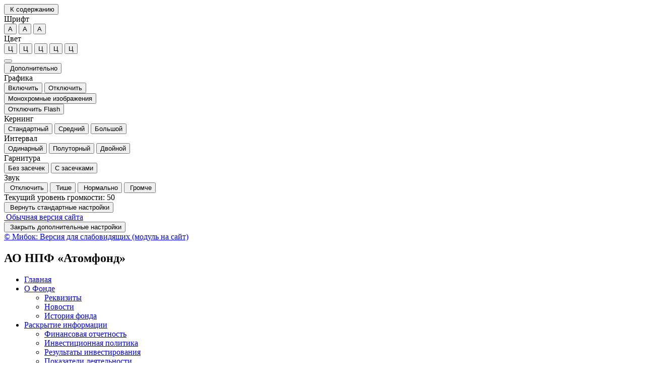

--- FILE ---
content_type: text/html; charset=windows-1251
request_url: https://www.atomfond.ru/info/terminy-i-opredeleniya/?special_version=Y
body_size: 10937
content:
<!DOCTYPE html>
<html lang="ru">
    <head>
        <meta charset="windows-1251">
        <meta name="viewport" content="width=device-width, initial-scale=1.0">
        <meta name="description" content="">
        <meta name="keywords" content="">
        <meta name="author" content="">
        <title>
                            Title                                </title>
                <!--[if lt IE 9]-->
            <script src="/bitrix/templates/special_mibok_work/js/libs/respond.min.js"></script>
            <script src="/bitrix/templates/special_mibok_work/js/libs/respond.min.js"></script>
            <script src="/bitrix/templates/special_mibok_work/js/libs/css3-mediaqueries.js"></script>
        <!--&lt;!&ndash;-->
        <!--[endif]-->
               
        <meta http-equiv="Content-Type" content="text/html; charset=windows-1251" />
<link href="/bitrix/templates/special_mibok_work/css/libs/bootstrap.css?163091112385051" type="text/css"  data-template-style="true"  rel="stylesheet" />
<link href="/bitrix/templates/special_mibok_work/css/style.css?163091112352156" type="text/css"  data-template-style="true"  rel="stylesheet" />
<link href="/bitrix/templates/special_mibok_work/css/custom.css?16309223346120" type="text/css"  data-template-style="true"  rel="stylesheet" />
<link href="/bitrix/templates/.default/components/bitrix/system.auth.form/popup/style.css?14346295222556" type="text/css"  data-template-style="true"  rel="stylesheet" />
<link href="/local/components/custom/restorepassword/templates/.default/style.css?1437984302194" type="text/css"  data-template-style="true"  rel="stylesheet" />
<link rel="icon" href="/favicon.ico">



<script type="text/javascript" src="/bitrix/templates/special_mibok_work/js/libs/jquery.min.js?163091112395931"></script>
<script type="text/javascript" src="/bitrix/templates/special_mibok_work/js/libs/bootstrap.min.js?163091112335795"></script>
<script type="text/javascript" src="/js/plugins.js?143463444762950"></script>
<script type="text/javascript" src="/bitrix/templates/special_mibok_work/js/libs/jquery.scrollTo-min.js?16309111232790"></script>
<script type="text/javascript" src="/bitrix/templates/special_mibok_work/js/libs/jquery.form.min.js?163091112315091"></script>
<script type="text/javascript" src="/bitrix/templates/special_mibok_work/js/toolbar.js?163091112330272"></script>
<script type="text/javascript" src="/bitrix/templates/special_mibok_work/js/menu.js?163091112328788"></script>
<script type="text/javascript" src="/bitrix/templates/special_mibok_work/js/app.js?16309111233410"></script>
<script type="text/javascript" src="/bitrix/templates/special_mibok_work/js/custom.js?16309213391366"></script>
<script type="text/javascript" src="/bitrix/templates/.default/components/bitrix/system.auth.form/popup/script.js?1434629522542"></script>
<script type="text/javascript" src="/local/components/custom/restorepassword/templates/.default/script.js?14346344571030"></script>
<script type="text/javascript">var _ba = _ba || []; _ba.push(["aid", "b43177896b4c9271994f928365ceb63b"]); _ba.push(["host", "www.atomfond.ru"]); (function() {var ba = document.createElement("script"); ba.type = "text/javascript"; ba.async = true;ba.src = (document.location.protocol == "https:" ? "https://" : "http://") + "bitrix.info/ba.js";var s = document.getElementsByTagName("script")[0];s.parentNode.insertBefore(ba, s);})();</script>


    </head>	
    <body>
        <div></div>
        <div class="bs-docs-panel color-1 images   voice-3 volume-0.5 font-size-100  voice-panel " id="c_panel_special">
    <div class="container wcag">
        <div class="panel panel-default panel-access">
            <div class="panel-body">
                <div class="btn-toolbar access-toolbar" id="access_toolbar" role="toolbar" data-path-params="/glaza_mibok_include/special_params.php" aria-label="Вспомогательная панель">   
                    <div class="container-fluid">
                        <div class='pull-left p-content'>
                            <div class="btn-group" role="group">
                                <button type="button" class="btn btn-default" tabindex="0" data-choice="content" aria-label="Перейти к основному содержанию"><span class="glyphicon glyphicon-circle-arrow-down"></span>&nbsp;К содержанию<span class="hover"></span></button>
                            </div>
                        </div>
                        <div class='pull-left p-font'>
                            <div class="btn-title">Шрифт</div>
                            <div class="btn-group btn-group-font-size" role="group">                                               
                                <button type="button" class="btn btn-default btn-font-size-100 checked" tabindex="-1" data-choice="font-size-100" aria-checked="true" aria-label="Размер шрифта 100%"><span class="value">А</span><span class="hover"></span></button>
                                <button type="button" class="btn btn-default btn-font-size-150 " tabindex="-1" data-choice="font-size-150" aria-checked="true" aria-label="Размер шрифта 150%"><span class="value">А</span><span class="hover"></span></button>
                                <button type="button" class="btn btn-default btn-font-size-200 " tabindex="-1" data-choice="font-size-200" aria-checked="true" aria-label="Размер шрифта 200%"><span class="value">А</span><span class="hover"></span></button>
                            </div>
                        </div>
                        <div class='pull-left p-color'>
                            <div class="btn-title">Цвет</div>
                            <div class="btn-group btn-group-color" role="group">
                                <button type="button" class="btn btn-default btn-color-1 checked" tabindex="-1" data-choice="color-1" aria-checked="true" aria-label="Цветовая схема №1">Ц<span class="hover"></span></button>
                                <button type="button" class="btn btn-default btn-color-2 " tabindex="-1" data-choice="color-2" aria-checked="false" aria-label="Цветовая схема №2">Ц<span class="hover"></span></button>
                                <button type="button" class="btn btn-default btn-color-3 " tabindex="-1" data-choice="color-3" aria-checked="false" aria-label="Цветовая схема №3">Ц<span class="hover"></span></button>
								<button type="button" class="btn btn-default btn-color-4 " tabindex="-1" data-choice="color-4" aria-checked="false" aria-label="Цветовая схема №4">Ц<span class="hover"></span></button>
								<button type="button" class="btn btn-default btn-color-5 " tabindex="-1" data-choice="color-5" aria-checked="false" aria-label="Цветовая схема №5">Ц<span class="hover"></span></button>
                            </div>   
                        </div>
                        <div class='pull-right p-setting'>
																	<div class="btn-group">
										<button type="button" class="btn btn-default btn-voice-off-on" tabindex="-1" data-choice="voice-off-on" aria-checked="true" data-checked="true" title="Звук включен" data-titleon="Звук включен" data-titleoff="Звук выключен"><span class="glyphicon glyphicon-volume-up"></span><span class="hover"></span></button>
									</div>
																<div class="btn-group" >
									<a class="btn btn-default btn-exit" href="?special_version=N" tabindex="-1"  aria-label="Дополнительные настройки" title="Обычная версия сайта"><span class="glyphicon glyphicon-eye-close"></span><span class="hover"></span></a>
								</div>

                            <div class="btn-group btn-group-setting" role="group">
								
                                <button type="button" class="btn btn-default" tabindex="-1" data-choice="setting" aria-label="Дополнительные настройки"><span class="glyphicon glyphicon-cog"></span>&nbsp;Дополнительно<span class="hover"></span></button>
                            </div>
                        </div>
                    </div>
                    <div class="panel-subsetting" aria-hidden="true">
                        <div class="container-fluid">
                            <div class="btn-title">Графика</div>
                            <div class="btn-group btn-group-images" role="group">
                                <button type="button" class="btn btn-default btn-images checked" tabindex="-1" data-choice="images" aria-checked="true" aria-label="Включить">Включить<span class="hover"></span></button>
								<button type="button" class="btn btn-default btn-images " tabindex="-1" data-choice="not-images" aria-checked="false" aria-label="Отключить">Отключить<span class="hover"></span></button>
                            </div>                                  
                            <div class="btn-group btn-group-mono" role="group">
                                <button type="button" class="btn btn-default btn-mono  " tabindex="-1" data-choice="mono" aria-checked="false" aria-label="Монохромные изображения">Монохромные изображения<span class="hover"></span></button>
                            </div>                                  
                            <div class="btn-group btn-group-flash" role="group">
                                <button type="button" class="btn btn-default btn-flash " tabindex="-1" data-choice="flash" aria-checked="false" aria-label="Отключить Flash">Отключить Flash<span class="hover"></span></button>
                            </div>                                  
                        </div>
                        <div class="container-fluid">
                            <div class="btn-title">Кернинг</div>
                            <div class="btn-group btn-group-kerning" role="group">
                                <button type="button" class="btn btn-default btn-kerning-1 checked" tabindex="-1" data-choice="kerning-1" aria-checked="true" aria-label="Стандартный">Стандартный<span class="hover"></span></button>
                                <button type="button" class="btn btn-default btn-kerning-2 " tabindex="-1" data-choice="kerning-2" aria-checked="false" aria-label="Средний">Средний<span class="hover"></span></button>
                                <button type="button" class="btn btn-default btn-kerning-3 " tabindex="-1" data-choice="kerning-3" aria-checked="false" aria-label="Большой">Большой<span class="hover"></span></button>
                            </div>                                                                      
                        </div>
						<div class="container-fluid">
                            <div class="btn-title">Интервал</div>
                            <div class="btn-group btn-group-kerning" role="group">
                                <button type="button" class="btn btn-default btn-line-1 checked" tabindex="-1" data-choice="line-1" aria-checked="true" aria-label="Одинарный">Одинарный<span class="hover"></span></button>
                                <button type="button" class="btn btn-default btn-line-2 " tabindex="-1" data-choice="line-2" aria-checked="false" aria-label="Полуторный">Полуторный<span class="hover"></span></button>
                                <button type="button" class="btn btn-default btn-line-3 " tabindex="-1" data-choice="line-3" aria-checked="false" aria-label="Двойной">Двойной<span class="hover"></span></button>
                            </div>                                                                      
                        </div>
                        <div class="container-fluid">
                            <div class="btn-title">Гарнитура</div>
                            <div class="btn-group btn-group-garnitura" role="group">
                                <button type="button" class="btn btn-default btn-garnitura-1 checked" tabindex="-1" data-choice="garnitura-1" aria-checked="true" aria-label="Без засечек">Без засечек<span class="hover"></span></button>
                                <button type="button" class="btn btn-default btn-garnitura-2 " tabindex="-1" data-choice="garnitura-2" aria-checked="false" aria-label="С засечками">С засечками<span class="hover"></span></button>
                            </div> 
                        </div>
													<div class="container-fluid">
								<div class="btn-title">Звук</div>
								<div class="btn-group btn-group-voice" role="group">
									<button type="button" class="btn btn-default btn-voice-1 " tabindex="-1" data-choice="voice-1" aria-checked="false" aria-label="Отключить"><span class="glyphicon glyphicon-volume-off"></span>&nbsp;Отключить<span class="hover"></span></button>
									<button type="button" class="btn btn-default btn-voice-2 " tabindex="-1" data-choice="voice-2" aria-checked="false" aria-label="Тише"><span class="glyphicon glyphicon glyphicon-minus-sign"></span>&nbsp;Тише<span class="hover"></span></button>
									<button type="button" class="btn btn-default btn-voice-3 checked" tabindex="-1" data-choice="voice-3" aria-checked="false" aria-label="Нормально"><span class="glyphicon glyphicon-volume-up"></span>&nbsp;Нормально<span class="hover"></span></button>
									<button type="button" class="btn btn-default btn-voice-4 " tabindex="-1" data-choice="voice-4" aria-checked="false" aria-label="Громче"><span class="glyphicon glyphicon-plus-sign"></span>&nbsp;Громче<span class="hover"></span></button>
								</div> 
								<div class='pull-right p-loud'>
										Текущий уровень громкости: <span id='current-volume'>50</span>
								</div>
							</div>  
						                        <div class="panel-reset">
                            <div class="container-fluid">
                                <div class="btn-group btn-group-reset" role="group">
                                    <button type="button" class="btn btn-default btn-reset" tabindex="-1" data-choice="reset" aria-label="Вернуть стандартные настройки"><span class="glyphicon glyphicon glyphicon-refresh"></span>&nbsp;Вернуть стандартные настройки<span class="hover"></span></button>
                                </div>   
                                <div class="btn-group btn-group-home" role="group">
                                    <a class="btn btn-default btn-exit"  href="?special_version=N" tabindex="-1"  aria-label="Обычная версия сайта" title="Обычная версия сайта"><span class="glyphicon glyphicon-eye-close"></span>&nbsp;Обычная версия сайта<span class="hover"></span></a>
                                </div>
                                <div class="btn-group btn-group-close" role="group">
                                    <button type="button" class="btn btn-default btn-close" tabindex="-1" data-choice="setting" aria-label="Закрыть дополнительные настройки"><span class="glyphicon glyphicon glyphicon-menu-up"></span>&nbsp;Закрыть дополнительные настройки<span class="hover"></span></button>
                                </div>  
                            </div>
                        </div>
                                                    <div class="author-mibok">
                                <a href="https://slabovid.ru/" target="_blank">&copy; Мибок: Версия для слабовидящих (модуль на сайт)</a>
                            </div>
                                            </div>
                    
  
                    
                </div>        
                
            </div>    
        </div>
    </div>
            <audio id='panel_sound' data-src='/bitrix/sounds/mibok.glaza/ru/' preload src="" data-volume="0.5"></audio>
    </div>

        <div id="content" class="font-size-100 color-1 images   kerning-1 line-1 garnitura-1 voice-3 volume-0.5 changebtstrp" data-volume="0.5">
            <header>
                <div class="bs-docs-header" role="banner">
                    <div class="container wcag">
                        <div class="row">
                            <div class="col-md-12">
                                <h2 class="template">АО НПФ «Атомфонд»</h2>
                            </div>
                        </div>
                    </div>
                    <div class="container wcag">
                                                                                                                                                            
                        <nav class="navbar navbar-default special-mibok-menu">
    <div class="container-fluid">
        <div class="collapse1 " id="bs-navbar-39e9e4763953c9db2bf03979e17f5cf9">
            <ul class="nav navbar-nav bx-components-menu" role="menubar" id="mb_39e9e4763953c9db2bf03979e17f5cf9" aria-label="Служебное меню">



						<li role="menuitem" aria-haspopup="false"  tabindex="0" aria-label="Элемент меню Главная">
				<a href="/" role="button" class="" tabindex="-1">
					Главная				</a>
			</li>
			

	                
                <li role="menuitem" aria-haspopup="true" class="dropdown " tabindex="-1" aria-label="Элемент меню О Фонде">
                    <a href="/fund/" class="dropdown-toggle" role="button" aria-expanded="false" tabindex="-1">О Фонде<span class="caret"></span></a>			
				<ul class="dropdown-menu" role="menu" aria-hidden="true">			
	

						
			<li role="menuitem" aria-haspopup="false"  tabindex="-1" aria-label="Элемент меню Реквизиты">
								<a href="/contacts/info-rekv" role="button" tabindex="-1">Реквизиты</a>
			</li>
			

						
			<li role="menuitem" aria-haspopup="false"  tabindex="-1" aria-label="Элемент меню Новости">
								<a href="/fund/news/" role="button" tabindex="-1">Новости</a>
			</li>
			

						
			<li role="menuitem" aria-haspopup="false"  tabindex="-1" aria-label="Элемент меню История фонда">
								<a href="/fund/istoriya-fonda/" role="button" tabindex="-1">История фонда</a>
			</li>
			
	</ul></li>	

	                
                <li role="menuitem" aria-haspopup="true" class="dropdown " tabindex="-1" aria-label="Элемент меню Раскрытие информации">
                    <a href="/information_disclosure/" class="dropdown-toggle" role="button" aria-expanded="false" tabindex="-1">Раскрытие информации<span class="caret"></span></a>			
				<ul class="dropdown-menu" role="menu" aria-hidden="true">			
	

						
			<li role="menuitem" aria-haspopup="false"  tabindex="-1" aria-label="Элемент меню Финансовая отчетность">
								<a href="/information_disclosure/finansovaya-otchetnost/" role="button" tabindex="-1">Финансовая отчетность</a>
			</li>
			

						
			<li role="menuitem" aria-haspopup="false"  tabindex="-1" aria-label="Элемент меню Инвестиционная политика">
								<a href="/information_disclosure/investitsionnaya-politika/" role="button" tabindex="-1">Инвестиционная политика</a>
			</li>
			

						
			<li role="menuitem" aria-haspopup="false"  tabindex="-1" aria-label="Элемент меню Результаты инвестирования">
								<a href="/information_disclosure/rezultaty-investirovaniya/" role="button" tabindex="-1">Результаты инвестирования</a>
			</li>
			

						
			<li role="menuitem" aria-haspopup="false"  tabindex="-1" aria-label="Элемент меню Показатели деятельности">
								<a href="/information_disclosure/pokazateli-deyatelnosti/" role="button" tabindex="-1">Показатели деятельности</a>
			</li>
			

						
			<li role="menuitem" aria-haspopup="false"  tabindex="-1" aria-label="Элемент меню Управляющие компании">
								<a href="/information_disclosure/upravlyayushchie-kompanii/" role="button" tabindex="-1">Управляющие компании</a>
			</li>
			

						
			<li role="menuitem" aria-haspopup="false"  tabindex="-1" aria-label="Элемент меню Спецдепозитарий">
								<a href="/information_disclosure/depozitariy/" role="button" tabindex="-1">Спецдепозитарий</a>
			</li>
			

						
			<li role="menuitem" aria-haspopup="false"  tabindex="-1" aria-label="Элемент меню Документы для раскрытия">
								<a href="/information_disclosure/dokumenty-dlya-raskrytiya/" role="button" tabindex="-1">Документы для раскрытия</a>
			</li>
			

						
			<li role="menuitem" aria-haspopup="false"  tabindex="-1" aria-label="Элемент меню Структура и состав акционеров ">
								<a href="/information_disclosure/struktura-i-sostav-aktsionerov/" role="button" tabindex="-1">Структура и состав акционеров </a>
			</li>
			

						
			<li role="menuitem" aria-haspopup="false"  tabindex="-1" aria-label="Элемент меню Органы управления и контроля ">
								<a href="/information_disclosure/organy-upravleniya-i-kontrolya/" role="button" tabindex="-1">Органы управления и контроля </a>
			</li>
			
	</ul></li>	

	                
                <li role="menuitem" aria-haspopup="true" class="dropdown " tabindex="-1" aria-label="Элемент меню Физическим лицам">
                    <a href="/particular/" class="dropdown-toggle" role="button" aria-expanded="false" tabindex="-1">Физическим лицам<span class="caret"></span></a>			
				<ul class="dropdown-menu" role="menu" aria-hidden="true">			
	

						
			<li role="menuitem" aria-haspopup="false"  tabindex="-1" aria-label="Элемент меню Обязательное пенсионное страхование">
								<a href="/particular/insurance/" role="button" tabindex="-1">Обязательное пенсионное страхование</a>
			</li>
			

						
			<li role="menuitem" aria-haspopup="false"  tabindex="-1" aria-label="Элемент меню Необходимые документы">
								<a href="/particular/doc/" role="button" tabindex="-1">Необходимые документы</a>
			</li>
			

						
			<li role="menuitem" aria-haspopup="false"  tabindex="-1" aria-label="Элемент меню Негосударственное пенсионное обеспечение">
								<a href="/particular/npo" role="button" tabindex="-1">Негосударственное пенсионное обеспечение</a>
			</li>
			
	</ul></li>	

						<li role="menuitem" aria-haspopup="false" class="active" tabindex="-1" aria-label="Элемент меню Информация">
				<a href="/info" role="button" class="" tabindex="-1">
					Информация				</a>
			</li>
			

						<li role="menuitem" aria-haspopup="false"  tabindex="-1" aria-label="Элемент меню Поставщикам">
				<a href="/vendors/" role="button" class="" tabindex="-1">
					Поставщикам				</a>
			</li>
			

						<li role="menuitem" aria-haspopup="false"  tabindex="-1" aria-label="Элемент меню Контакты">
				<a href="/contacts/" role="button" class="" tabindex="-1">
					Контакты				</a>
			</li>
			

	                
                <li role="menuitem" aria-haspopup="true" class="dropdown " tabindex="-1" aria-label="Элемент меню Поиск">
                    <a href="/search/" class="dropdown-toggle" role="button" aria-expanded="false" tabindex="-1">Поиск<span class="caret"></span></a>			
				<ul class="dropdown-menu" role="menu" aria-hidden="true">			
	

						
			<li role="menuitem" aria-haspopup="false"  tabindex="-1" aria-label="Элемент меню Поиск">
								<a href="/search/index.php" role="button" tabindex="-1">Поиск</a>
			</li>
			

						
			<li role="menuitem" aria-haspopup="false"  tabindex="-1" aria-label="Элемент меню Карта сайта">
								<a href="/search/map.php" role="button" tabindex="-1">Карта сайта</a>
			</li>
			
	</ul></li>	

						<li role="menuitem" aria-haspopup="false"  tabindex="-1" aria-label="Элемент меню Карта сайта">
				<a href="/map.php" role="button" class="" tabindex="-1">
					Карта сайта				</a>
			</li>
			

						<li role="menuitem" aria-haspopup="false"  tabindex="-1" aria-label="Элемент меню Личный кабинет">
				<a href="#login_popup" role="button" class="cab_button account_button fancy_button" tabindex="-1">
					Личный кабинет				</a>
			</li>
			            </ul>
        </div>
    </div>
</nav>                    </div>    
                </div>
            </header>
            <div class="container bs-docs-container wcag">
                <div class="row">
                    <div class="col-md-12">                           
                        <nav role="navigation">
						<ol id="breadcrumb" class="breadcrumb" aria-labelledby="breadcrumblabel"><li class="first" id="breadcrumblabel">Вы здесь:</li><li><a href="/" title="Атомфонд">Атомфонд</a></li><li><a href="/info/" title="Информация">Информация</a></li><li><span tabindex="0">Термины и определения</span></li></ol></nav>                    </div>
                </div>
            </div>            
            <div class="container bs-docs-container wcag">
                <div class="row">
                    <div class="col-md-12" role="main" id="main_content">
                                                    <h1 class="page-header">Title</h1>
                           
                                              
						<div class="page_body">
        <h2 style="text-align: justify;">
На сайте используются следующие основные понятия: </h2>
<p style="text-align: justify;">
	<b> </b>
</p>
<div style="text-align: justify;">
	<b>
	Договор негосударственного пенсионного обеспечения-</b> соглашение между фондом и вкладчиком фонда, в соответствии с которым вкладчик обязуется уплачивать пенсионные взносы в фонд, а фонд обязуется выплачивать участнику (участникам) фонда негосударственную пенсию;
</div>
<p style="text-align: justify;">
</p>
<p style="text-align: justify;">
</p>
<p style="text-align: justify;">
</p>
<p style="text-align: justify;">
 <b>Договор об обязательном пенсионном страховании</b> - соглашение между фондом и застрахованным лицом в пользу застрахованного лица или его правопреемников, в соответствии с которым фонд обязан при наступлении пенсионных оснований осуществлять назначение и выплату застрахованному лицу накопительной пенсии и (или) срочной пенсионной выплаты или единовременной выплаты либо осуществлять выплаты правопреемникам застрахованного лица. К правопреемникам застрахованного лица относятся лица, указанные в <a href="consultantplus://offline/ref=0331A2AD753DB6B62B4A8DD7483667317B800E165DA70C41B2BDE858466316BD2D493B31EF7303CA892B514CC57AC7C4EBCF885250B22E7FC3W1M">части 7 статьи 7</a>
	Федерального закона от 28 декабря 2013 года N 424-ФЗ "О накопительной пенсии";
</p>
<p style="text-align: justify;">
</p>
<p style="text-align: justify;">
</p>
<p style="text-align: justify;">
</p>
<p style="text-align: justify;">
 <b>Вкладчик </b>- физическое или юридическое лицо, являющееся стороной пенсионного договора и уплачивающее пенсионные взносы в фонд;
</p>
<p style="text-align: justify;">
</p>
<p style="text-align: justify;">
</p>
<p style="text-align: justify;">
</p>
<p style="text-align: justify;">
 <b>Страхователь </b>- физическое или юридическое лицо, обязанное перечислять страховые взносы на финансирование накопительной пенсии в пользу застрахованного лица в соответствии с Федеральным <a href="consultantplus://offline/ref=0331A2AD753DB6B62B4A8DD7483667317B8F0A1D56A70C41B2BDE858466316BD2D493B31EF7303CD8E2B514CC57AC7C4EBCF885250B22E7FC3W1M">законом</a>
	от 15 декабря 2001 г. N 167-ФЗ "Об обязательном пенсионном страховании в Российской Федерации";
</p>
<p style="text-align: justify;">
</p>
<p style="text-align: justify;">
</p>
<p style="text-align: justify;">
</p>
<p style="text-align: justify;">
 <b>Участник </b>- физическое лицо, которому в соответствии с заключенным между вкладчиком и фондом пенсионным договором должны производиться или производятся выплаты негосударственной пенсии. Участник может выступать вкладчиком в свою пользу;
</p>
<p style="text-align: justify;">
</p>
<p style="text-align: justify;">
</p>
<p style="text-align: justify;">
</p>
<p style="text-align: justify;">
 <b>Застрахованное лицо</b> - физическое лицо, заключившее договор об обязательном пенсионном страховании;
</p>
<p style="text-align: justify;">
</p>
<p style="text-align: justify;">
</p>
<p style="text-align: justify;">
</p>
<p style="text-align: justify;">
 <b>Пенсионный взнос</b> - денежные средства, уплачиваемые вкладчиком в пользу участника в соответствии с условиями пенсионного договора;
</p>
<p style="text-align: justify;">
</p>
<p style="text-align: justify;">
</p>
<p style="text-align: justify;">
</p>
<p style="text-align: justify;">
 <b>Страховой взнос </b>- индивидуально возмездные обязательные платежи на обязательное пенсионное страхование на финансирование накопительной пенсии, уплачиваемые страхователем в пользу застрахованного лица в СФР для последующей передачи в выбранный этим застрахованным лицом фонд в порядке, определяемом Федеральным <a href="consultantplus://offline/ref=0331A2AD753DB6B62B4A8DD7483667317B8F0A1D56A70C41B2BDE858466316BD2D493B31EF7300CA8F2B514CC57AC7C4EBCF885250B22E7FC3W1M">законом</a>
	от 15 декабря 2001 г. N 167-ФЗ "Об обязательном пенсионном страховании в Российской Федерации";
</p>
<p style="text-align: justify;">
</p>
<p style="text-align: justify;">
</p>
<p style="text-align: justify;">
</p>
<p style="text-align: justify;">
 <b>Негосударственная пенсия </b>- денежные средства, регулярно выплачиваемые участнику в соответствии с условиями пенсионного договора;
</p>
<p style="text-align: justify;">
</p>
<p style="text-align: justify;">
</p>
<p style="text-align: justify;">
</p>
<p style="text-align: justify;">
 <b>Накопительная пенсия</b> - ежемесячная денежная выплата, назначаемая и выплачиваемая фондом застрахованному лицу в соответствии с Федеральным <a href="consultantplus://offline/ref=0331A2AD753DB6B62B4A8DD7483667317B800E165DA70C41B2BDE858466316BD3F49633DED7B1DCE813E071D83C2WEM">законом</a>
	"О накопительной пенсии", настоящим Федеральным законом и договором об обязательном пенсионном страховании;
</p>
<p style="text-align: justify;">
</p>
<p style="text-align: justify;">
</p>
<p style="text-align: justify;">
</p>
<p style="text-align: justify;">
 <b>Пенсионная схема</b> - совокупность условий, определяющих порядок уплаты пенсионных взносов и выплат негосударственных пенсий;
</p>
<p style="text-align: justify;">
</p>
<p style="text-align: justify;">
</p>
<p style="text-align: justify;">
</p>
<p style="text-align: justify;">
 <b>Пенсионные основания</b> - основания приобретения участником права на получение негосударственной пенсии или основания приобретения застрахованным лицом права на получение накопительной пенсии;
</p>
<p style="text-align: justify;">
</p>
<p style="text-align: justify;">
</p>
<p style="text-align: justify;">
</p>
<p style="text-align: justify;">
 <b>Выкупная сумма</b> - денежные средства, выплачиваемые фондом вкладчику, участнику или их правопреемникам либо переводимые в другой фонд при прекращении пенсионного договора;
</p>
<p style="text-align: justify;">
</p>
<p style="text-align: justify;">
</p>
<p style="text-align: justify;">
</p>
<p style="text-align: justify;">
 <b>Пенсионный счет</b> - форма аналитического учета в фонде, содержащая предусмотренные настоящим Федеральным законом сведения об участниках, о вкладчиках и застрахованных лицах;
</p>
<p style="text-align: justify;">
</p>
<p style="text-align: justify;">
</p>
<p style="text-align: justify;">
</p>
<p style="text-align: justify;">
 <b>Пенсионный счет негосударственного пенсионного обеспечения </b>- форма аналитического учета в фонде, отражающая поступление пенсионных взносов, начисление дохода, начисление выплат негосударственных пенсий и выплат выкупных сумм участнику (именной пенсионный счет) или участникам (солидарный пенсионный счет), а также начисление выкупных сумм участнику (участникам) для перевода в другой фонд при расторжении пенсионного договора;
</p>
<p style="text-align: justify;">
</p>
<p style="text-align: justify;">
</p>
<p style="text-align: justify;">
</p>
<p style="text-align: justify;">
 <b>Пенсионный счет накопительной пенсии</b> - форма индивидуального аналитического учета в фонде, отражающая поступление средств пенсионных накоплений и результаты их инвестирования в соответствии с требованиями, установленными настоящим Федеральным законом;
</p>
<p style="text-align: justify;">
</p>
<p style="text-align: justify;">
</p>
<p style="text-align: justify;">
</p>
<p style="text-align: justify;">
 <b>Пенсионные резервы</b> - совокупность средств, находящихся в собственности фонда и предназначенных для исполнения фондом обязательств перед участниками в соответствии с пенсионными договорами;
</p>
<p style="text-align: justify;">
</p>
<p style="text-align: justify;">
</p>
<p style="text-align: justify;">
</p>
<p style="text-align: justify;">
 <b>Пенсионные накопления </b>- совокупность средств, в том числе средства взносов на софинансирование формирования пенсионных накоплений, поступивших в соответствии с Федеральным <a href="consultantplus://offline/ref=0331A2AD753DB6B62B4A8DD7483667317B8009135AA50C41B2BDE858466316BD3F49633DED7B1DCE813E071D83C2WEM">законом</a>
	"О дополнительных страховых взносах на накопительную пенсию и государственной поддержке формирования пенсионных накоплений", и средства (часть средств) материнского (семейного) капитала, направленные на формирование накопительной пенсии в соответствии с Федеральным <a href="consultantplus://offline/ref=0331A2AD753DB6B62B4A8DD7483667317B800F1D5BA40C41B2BDE858466316BD3F49633DED7B1DCE813E071D83C2WEM">законом</a>
	"О дополнительных мерах государственной поддержки семей, имеющих детей", находящихся в собственности фонда, предназначенных для исполнения обязательств фонда перед застрахованными лицами в соответствии с договорами об обязательном пенсионном страховании и формируемых в соответствии с настоящим Федеральным законом;
</p>
<p style="text-align: justify;">
</p>
<p style="text-align: justify;">
</p>
<p style="text-align: justify;">
</p>
<p style="text-align: justify;">
 <b>Инвестиционный портфель фонда по обязательному пенсионному страхованию (далее - инвестиционный портфель фонда) </b>- активы, сформированные за счет средств пенсионных накоплений, переданных фондом в доверительное управление управляющей компании (управляющим компаниям);
</p>
<p style="text-align: justify;">
</p>
<p style="text-align: justify;">
</p>
<p style="text-align: justify;">
</p>
<p style="text-align: justify;">
 <b>Инвестиционный портфель управляющей компании </b>- активы, сформированные за счет средств пенсионных накоплений, полученных управляющей компанией в доверительное управление от одного фонда;
</p>
<p style="text-align: justify;">
</p>
<p style="text-align: justify;">
</p>
<p style="text-align: justify;">
</p>
<p style="text-align: justify;">
 <b>Результат размещения пенсионных резервов -</b> дивиденды и проценты (доход) по ценным бумагам, проценты (доход) по банковским депозитам, другие виды доходов от операций по размещению пенсионных резервов, чистый финансовый результат от реализации активов и чистый финансовый результат, отражающий изменение стоимости пенсионных резервов за счет переоценки на отчетную дату. Требования к порядку расчета результата размещения пенсионных резервов могут быть установлены Банком России;
</p>
<p style="text-align: justify;">
</p>
<p style="text-align: justify;">
</p>
<p style="text-align: justify;">
</p>
<p style="text-align: justify;">
 <b>Результат инвестирования средств пенсионных накоплений </b>- дивиденды и проценты (доход) по ценным бумагам, проценты (доход) по банковским депозитам, другие виды доходов от операций по инвестированию средств пенсионных накоплений, чистый финансовый результат от реализации активов и чистый финансовый результат, отражающий изменение стоимости инвестиционного портфеля за счет переоценки на отчетную дату;
</p>
<p style="text-align: justify;">
</p>
<p style="text-align: justify;">
</p>
<p style="text-align: justify;">
</p>
<p style="text-align: justify;">
 <b>Пенсионные </b><b>накопления, не включенные в резервы фонда, </b>- средства пенсионных накоплений, не включенные в резерв фонда по обязательному пенсионному страхованию, в выплатной резерв, в состав средств пенсионных накоплений застрахованных лиц, которым установлена срочная пенсионная выплата;
</p>
<p style="text-align: justify;">
</p>
<p style="text-align: justify;">
</p>
<p style="text-align: justify;">
</p>
<p style="text-align: justify;">
 <b>Результат инвестирования средств пенсионных накоплений, не включенных в резервы фонда, </b>- дивиденды и проценты (доход) по ценным бумагам, проценты (доход) по банковским депозитам, доходы от размещения средств пенсионных накоплений, не включенных в резервы фонда, на банковских счетах фонда, другие виды доходов от операций по инвестированию средств пенсионных накоплений, не включенных в резервы фонда, чистый финансовый результат от реализации активов и чистый финансовый результат, отражающий изменение стоимости инвестиционного портфеля, сформированного за счет средств пенсионных накоплений, не включенных в резервы фонда, за счет переоценки на отчетную дату. <a href="consultantplus://offline/ref=0331A2AD753DB6B62B4A8DD7483667317B87071C5CA30C41B2BDE858466316BD3F49633DED7B1DCE813E071D83C2WEM">Порядок</a>
	расчета результата инвестирования средств пенсионных накоплений, не включенных в резервы фонда (в том числе ограничения, связанные с учетом ценных бумаг по стоимости, отличной от рыночной), устанавливается Банком России;
</p>
<p style="text-align: justify;">
</p>
<p style="text-align: justify;">
</p>
<p style="text-align: justify;">
</p>
<p style="text-align: justify;">
 <b>Правила фонда</b> - документы, определяющие порядок и условия исполнения фондом обязательств по пенсионным договорам (пенсионные правила фонда), договорам об обязательном пенсионном страховании (страховые правила фонда);
</p>
<p style="text-align: justify;">
</p>
<p style="text-align: justify;">
</p>
<p style="text-align: justify;">
</p>
<p style="text-align: justify;">
 <b>Управляющая компания </b>- акционерное общество, общество с ограниченной (дополнительной) ответственностью, созданные в соответствии с законодательством Российской Федерации и имеющие лицензию на осуществление деятельности по управлению инвестиционными фондами, паевыми инвестиционными фондами и негосударственными пенсионными фондами;
</p>
<p style="text-align: justify;">
</p>
<p style="text-align: justify;">
</p>
<p style="text-align: justify;">
</p>
<p style="text-align: justify;">
 <b>Специализированный депозитарий </b>- акционерное общество, общество с ограниченной (дополнительной) ответственностью, созданные в соответствии с законодательством Российской Федерации и имеющие лицензию на осуществление депозитарной деятельности и лицензию на деятельность специализированного депозитария инвестиционных фондов, паевых инвестиционных фондов и негосударственных пенсионных фондов;
</p>
<p style="text-align: justify;">
</p>
<p style="text-align: justify;">
</p>
<p style="text-align: justify;">
</p>
<p style="text-align: justify;">
 <b>Актуарий </b>- лицо, которое отвечает требованиям, установленным для лиц, осуществляющих проведение актуарного оценивания деятельности фондов в порядке, определяемом Банком России;
</p>
<p style="text-align: justify;">
</p>
<p style="text-align: justify;">
</p>
<p style="text-align: justify;">
</p>
<p style="text-align: justify;">
	 У<b>полномоченный федеральный орган исполнительной власти (далее - уполномоченный федеральный орган)</b> - федеральный орган исполнительной власти, на который Правительством Российской Федерации возложены государственное регулирование деятельности фондов по негосударственному пенсионному обеспечению, обязательному пенсионному страхованию в рамках определенных настоящим Федеральным законом полномочий и функций;
</p>
<p style="text-align: justify;">
</p>
<p style="text-align: justify;">
</p>
<p style="text-align: justify;">
</p>
<p style="text-align: justify;">
 <b>Заявление застрахованного лица</b> - документ, на основании которого реализуется право выбора застрахованным лицом страховщика;
</p>
<p style="text-align: justify;">
</p>
<p style="text-align: justify;">
</p>
<p style="text-align: justify;">
</p>
<p style="text-align: justify;">
 <b>Инвестиционная декларация </b>- неотъемлемая часть договора доверительного управления средствами пенсионных накоплений и договора доверительного управления средствами пенсионных резервов, содержащая указание цели инвестирования средств пенсионных накоплений или размещения средств пенсионных резервов, описание инвестиционной политики управляющей компании, перечень активов, в которые могут быть инвестированы средства пенсионных накоплений или размещены средства пенсионных резервов, описание рисков, связанных с таким инвестированием или размещением, а также требования к структуре активов;
</p>
<p style="text-align: justify;">
</p>
<p style="text-align: justify;">
</p>
<p style="text-align: justify;">
</p>
<p style="text-align: justify;">
 <b>Раскрытие информации фондом</b> - обеспечение доступности информации неограниченному кругу лиц в соответствии с процедурой, гарантирующей ее нахождение и получение;
</p>
<p style="text-align: justify;">
</p>
<p style="text-align: justify;">
</p>
<p style="text-align: justify;">
</p>
<p style="text-align: justify;">
 <b>Предоставление фондом информации</b> - действия фонда, направленные на получение указанной информации определенным кругом лиц или ее передачу определенному кругу лиц;
</p>
<p style="text-align: justify;">
</p>
<p style="text-align: justify;">
</p>
<p style="text-align: justify;">
</p>
<p style="text-align: justify;">
 <b>Распространение информации о фонде</b> - действия, направленные на получение такой информации неопределенным кругом лиц или передачу такой информации неопределенному кругу лиц;
</p>
<p style="text-align: justify;">
</p>
<p style="text-align: justify;">
</p>
<p style="text-align: justify;">
</p>
<p style="text-align: justify;">
 <b>Средства взносов на софинансирование формирования пенсионных накоплений</b> - обособленная часть средств пенсионных накоплений, переданных в СФР в соответствии с Федеральным <a href="consultantplus://offline/ref=0331A2AD753DB6B62B4A8DD7483667317B8009135AA50C41B2BDE858466316BD3F49633DED7B1DCE813E071D83C2WEM">законом</a>
	"О дополнительных страховых взносах на накопительную пенсию и государственной поддержке формирования пенсионных накоплений";
</p>
<p style="text-align: justify;">
</p>
<p style="text-align: justify;">
</p>
<p style="text-align: justify;">
</p>
<p style="text-align: justify;">
 <b>Средства (часть средств) материнского (семейного) капитала, направленные на формирование накопительной пенсии, </b>- обособленная часть средств пенсионных накоплений, переданных СФР в соответствии с Федеральным <a href="consultantplus://offline/ref=0331A2AD753DB6B62B4A8DD7483667317B800F1D5BA40C41B2BDE858466316BD3F49633DED7B1DCE813E071D83C2WEM">законом</a>
	"О дополнительных мерах государственной поддержки семей, имеющих детей", с учетом результата инвестирования этих средств, полученного фондом;
</p>
<p style="text-align: justify;">
</p>
<p style="text-align: justify;">
</p>
<p style="text-align: justify;">
</p>
<p style="text-align: justify;">
 <b>Актуарный дефицит</b> - превышение актуарной стоимости обязательств над актуарной стоимостью активов фонда;
</p>
<p style="text-align: justify;">
</p>
<p style="text-align: justify;">
</p>
<p style="text-align: justify;">
</p>
<p style="text-align: justify;">
 <b>Выплатной резерв</b> - обособленная часть средств пенсионных накоплений, сформированная в соответствии с настоящим Федеральным законом для осуществления выплаты накопительной пенсии;
</p>
<p style="text-align: justify;">
</p>
<p style="text-align: justify;">
</p>
<p style="text-align: justify;">
</p>
<p style="text-align: justify;">
 <b>Сохранность пенсионных накоплений</b> - требование, в соответствии с которым сумма средств пенсионных накоплений на пенсионном счете накопительной пенсии застрахованного лица на дату назначения накопительной пенсии и (или) срочной пенсионной выплаты или единовременной выплаты не должна быть меньше суммы гарантируемых средств, определяемой в соответствии с Федеральным <a href="consultantplus://offline/ref=0331A2AD753DB6B62B4A8DD7483667317B8F0C125BAA0C41B2BDE858466316BD3F49633DED7B1DCE813E071D83C2WEM">законом</a>
	"О гарантировании прав застрахованных лиц в системе обязательного пенсионного страхования Российской Федерации при формировании и инвестировании средств пенсионных накоплений, установлении и осуществлении выплат за счет средств пенсионных накоплений";
</p>
<p style="text-align: justify;">
</p>
<p style="text-align: justify;">
</p>
<p style="text-align: justify;">
</p>
<p style="text-align: justify;">
 <b>Срочная пенсионная выплата</b> - ежемесячная денежная выплата, устанавливаемая в соответствии с порядком и условиями, определенными настоящим Федеральным законом и Федеральным <a href="consultantplus://offline/ref=0331A2AD753DB6B62B4A8DD7483667317B8009135AAA0C41B2BDE858466316BD3F49633DED7B1DCE813E071D83C2WEM">законом</a>
	"О порядке финансирования выплат за счет средств пенсионных накоплений";
</p>
<p style="text-align: justify;">
</p>
<p style="text-align: justify;">
</p>
<p style="text-align: justify;">
</p>
<p style="text-align: justify;">
 <b>Единовременная выплата </b>- выплата средств пенсионных накоплений застрахованным лицам, указанным в <a href="consultantplus://offline/ref=0331A2AD753DB6B62B4A8DD7483667317B8009135AAA0C41B2BDE858466316BD2D493B31EF7303CD8A2B514CC57AC7C4EBCF885250B22E7FC3W1M">статье 4</a>
	Федерального закона "О порядке финансирования выплат за счет средств пенсионных накоплений";
</p>
<p style="text-align: justify;">
</p>
<p style="text-align: justify;">
</p>
<p style="text-align: justify;">
 <b>Заявление застрахованного лица о переходе</b> - документ, на основании которого переход застрахованного лица в фонд или в СФР осуществляется в году, следующем за годом, в котором истекает пятилетний срок, исчисляющийся начиная с года подачи такого заявления, в случае, если после его подачи не подано уведомление об отказе от смены страховщика. Размер средств пенсионных накоплений, подлежащих передаче при таком переходе, определяется в соответствии с <a href="consultantplus://offline/ref=0331A2AD753DB6B62B4A8DD7483667317B8F091658A50C41B2BDE858466316BD2D493B31EF7A06C5DC7141488C2DC2D8E3D896594EB2C2WFM">пунктом 2 статьи 36.6-1</a> 75-ФЗ;
</p>
<p style="text-align: justify;">
</p>
<p style="text-align: justify;">
</p>
<p style="text-align: justify;">
 <b>Заявление застрахованного лица о досрочном переходе</b> - документ, на основании которого переход застрахованного лица в фонд или в СФР осуществляется в году, следующем за годом подачи такого заявления, в случае, если после его подачи не подано уведомление об отказе от смены страховщика. Размер средств пенсионных накоплений, подлежащих передаче при таком переходе, определяется в соответствии с <a href="consultantplus://offline/ref=0331A2AD753DB6B62B4A8DD7483667317B8F091658A50C41B2BDE858466316BD2D493B31EF7A0BC5DC7141488C2DC2D8E3D896594EB2C2WFM">пунктами 3</a>, <a href="consultantplus://offline/ref=0331A2AD753DB6B62B4A8DD7483667317B8F091658A50C41B2BDE858466316BD2D493B31EE7302C5DC7141488C2DC2D8E3D896594EB2C2WFM">4 статьи 36.6-1</a>
	настоящего Федерального закона;
</p>
<p style="text-align: justify;">
</p>
<p style="text-align: justify;">
</p>
<p style="text-align: justify;">
</p>
<p style="text-align: justify;">
 <b>Уведомление о замене</b> - документ, на основании которого застрахованное лицо уведомляет фонд о замене выбранного им страховщика по обязательному пенсионному страхованию, указанного в заявлении застрахованного лица о переходе либо в заявлении застрахованного лица о досрочном переходе. <a href="consultantplus://offline/ref=0331A2AD753DB6B62B4A8DD7483667317B860A175BA10C41B2BDE858466316BD2D493B31EF7307CB8A2B514CC57AC7C4EBCF885250B22E7FC3W1M">Форма</a>
	уведомления о замене, <a href="consultantplus://offline/ref=0331A2AD753DB6B62B4A8DD7483667317A87061456A40C41B2BDE858466316BD2D493B31EF7303CF882B514CC57AC7C4EBCF885250B22E7FC3W1M">порядок</a>
	его направления и рассмотрения устанавливаются СФР;
</p>
<p style="text-align: justify;">
</p>
<p style="text-align: justify;">
</p>
<p style="text-align: justify;">
</p>
<p style="text-align: justify;">
 <b>Постоянная часть вознаграждения фонда, осуществляющего деятельность по обязательному пенсионному страхованию,</b> - часть вознаграждения, не зависящая от результатов инвестирования средств пенсионных накоплений;
</p>
<p style="text-align: justify;">
</p>
<p style="text-align: justify;">
</p>
<p style="text-align: justify;">
</p>
<p style="text-align: justify;">
 <b>Переменная часть вознаграждения фонда, осуществляющего деятельность по обязательному пенсионному страхованию,</b> - часть вознаграждения, зависящая от результатов инвестирования средств пенсионных накоплений;
</p>
<p style="text-align: justify;">
</p>
<p style="text-align: justify;">
</p>
<p style="text-align: justify;">
</p>
<p style="text-align: justify;">
 <b>Уведомление об отказе от смены страховщика</b> - документ, которым застрахованное лицо уведомляет СФР об отказе от смены страховщика по обязательному пенсионному страхованию;
</p>
<p style="text-align: justify;">
</p>
<p style="text-align: justify;">
</p>
<p style="text-align: justify;">
</p>
<p style="text-align: justify;">
 <b>Уведомление о запрете </b>- документ, которым застрахованное лицо уведомляет СФР о запрете рассмотрения заявления застрахованного лица о переходе (заявления застрахованного лица о досрочном переходе), поданного любыми иными способами подачи указанных заявлений, отличными от подачи указанных заявлений в территориальный орган СФР застрахованным лицом лично;
</p>
<p style="text-align: justify;">
</p>
<p style="text-align: justify;">
</p>
<p style="text-align: justify;">
</p>
<p style="text-align: justify;">
 <b>Уведомление об отзыве уведомления о запрете </b>- документ, которым застрахованное лицо уведомляет СФР об отзыве ранее поданного уведомления о запрете. <br>
</p>
<p style="text-align: justify;">
</p>
<p style="text-align: justify;">
</p>
<p style="text-align: justify;">
</p>
<p style="text-align: justify;">
	<b>Договор долгосрочных сбережений - </b>соглашение между фондом и вкладчиком, в соответствии с которым вкладчик обязуется уплачивать сберегательные взносы в фонд, а фонд обязуется осуществлять выплаты участнику при наступлении оснований для назначения таких выплат;
</p>
<p style="text-align: justify;">
</p>
<p style="text-align: justify;">
	<b>Сберегательный взнос </b>- денежные средства, уплачиваемые вкладчиком в пользу участника в соответствии с условиями договора долгосрочных сбережений, а также единовременный взнос и дополнительный стимулирующий взнос. По договору долгосрочных сбережений, заключенному вкладчиком в свою пользу, в качестве сберегательных взносов также учитываются денежные средства, уплачиваемые работодателем такого вкладчика в его пользу;
</p>
<p style="text-align: justify;">
</p>
<p style="text-align: justify;">
	<b>Единовременный взнос</b> - средства пенсионных накоплений, перечисляемые в состав средств пенсионных резервов в качестве сберегательного взноса по договору долгосрочных сбережений;
</p>
<p style="text-align: justify;">
</p>
<p style="text-align: justify;">
	<b>Заявление о единовременном взносе - </b>документ, на основании которого средства пенсионных накоплений застрахованного лица перечисляются в состав средств пенсионных резервов в качестве единовременного взноса по договору долгосрочных сбережений, заключенному указанным лицом с фондом в свою пользу;
</p>
<p style="text-align: justify;">
</p>
<p style="text-align: justify;">
	<b>Дополнительный стимулирующий взнос</b> - средства, переданные из федерального бюджета и (или) резерва Фонда пенсионного и социального страхования Российской Федерации по обязательному пенсионному страхованию фонду и направленные им в состав средств пенсионных резервов в качестве сберегательного взноса по договору долгосрочных сбережений;<br>
</p>
<p style="text-align: justify;">
</p>
<p style="text-align: justify;">
	<b>Основания назначения выплат по договору долгосрочных сбережений </b>- основания приобретения участником права на получение выплат по договору долгосрочных сбережений;
</p>
<p style="text-align: justify;">
</p>
<p style="text-align: justify;">
	<b>Выплаты по договору долгосрочных сбережений -</b> периодические выплаты по договору долгосрочных сбережений и единовременная выплата по договору долгосрочных сбережений;
</p>
<p style="text-align: justify;">
</p>
<p style="text-align: justify;">
	<b>Периодические выплаты по договору долгосрочных сбережений </b>- денежные средства, регулярно выплачиваемые участнику в соответствии с условиями договора долгосрочных сбережений;
</p>
<p style="text-align: justify;">
</p>
<p style="text-align: justify;">
	<b>Единовременная выплата по договору долгосрочных сбережени</b>й - денежные средства, единовременно выплачиваемые участнику по договору долгосрочных сбережений в случаях, предусмотренных настоящим Федеральным законом при наступлении оснований назначения выплат по договору долгосрочных сбережений;
</p>
<p style="text-align: justify;">
</p>
<p style="text-align: justify;">
	<b>Вид договора долгосрочных сбережений - </b>совокупность условий договора долгосрочных сбережений, установленных правилами формирования долгосрочных сбережений фонда и определяющих порядок уплаты сберегательных взносов и осуществления выплат по договору долгосрочных сбережений;
</p>
<p style="text-align: justify;">
</p>
<p style="text-align: justify;">
	<b>Счет долгосрочных сбережений - </b>форма аналитического учета в фонде, содержащая предусмотренные настоящим Федеральным законом сведения об участниках и о вкладчиках по договорам долгосрочных сбережений и отражающая размер остатка средств на таком счете, поступление сберегательных взносов, результаты размещения пенсионных резервов, осуществленные гарантийные восполнения резервов покрытия пенсионных обязательств, начисление выплат по договору долгосрочных сбережений участнику, начисление выплат выкупных сумм вкладчику, участнику или их правопреемникам, а также начисление выкупных сумм вкладчику, участнику или их правопреемникам для перевода в другой фонд при прекращении договора долгосрочных сбережений;
</p>
<p style="text-align: justify;">
</p>
<p style="text-align: justify;">
	<b>Остаток средств на счете долгосрочных сбережений </b>- сумма сберегательных взносов, результатов размещения пенсионных резервов и размеров гарантийных восполнений резервов покрытия пенсионных обязательств за вычетом начисленных периодических выплат по договору долгосрочных сбережений, единовременной выплаты по договору долгосрочных сбережений и выкупных сумм, отраженная на счете долгосрочных сбережений на определенную дату;
</p>
<p style="text-align: justify;">
</p>
<p style="text-align: justify;">
	<b>Администратор софинансирования </b>- лицо, осуществляющее расчет размера дополнительного стимулирующего взноса по договорам долгосрочных сбережений в соответствии с настоящим Федеральным законом и правилами осуществления деятельности администратора софинансирования. Деятельность администратора софинансирования осуществляет юридическое лицо, которому присвоен статус центрального депозитария в соответствии с Федеральным <a href="https://login.consultant.ru/link/?req=doc&base=LAW&n=496562">законом</a> от 7 декабря 2011 года N 414-ФЗ "О центральном депозитарии";
</p>
<p style="text-align: justify;">
</p>
<p style="text-align: justify;">
	<b>Договор об оказании услуг администратора софинансирования - </b>договор, заключенный между администратором софинансирования и фондом и регулирующий их отношения при оказании услуг администратором софинансирования по расчету размера дополнительных стимулирующих взносов по договорам долгосрочных сбережений.
</p>
<p style="text-align: justify;">
</p>
<p style="text-align: justify;">
	<br>
</p><script data-skip-moving="true">
        (function(w,d,u,b){
                s=d.createElement('script');r=(Date.now()/60000|0);s.async=1;s.src=u+'?'+r;
                h=d.getElementsByTagName('script')[0];h.parentNode.insertBefore(s,h);
        })(window,document,'https://crm.atomfond.ru/upload/crm/site_button/loader_1_z1tcuv.js');
</script>
	
</div>
                    </div>
                </div>
            </div>      
                        <footer class="bs-docs-footer" role="contentinfo">
                <div class="container wcag">
                    <div class="panel-group">
                        <button type="button" class="btn btn-default go-top" tabindex="0" aria-label="Перейти к началу страницы"><span class="glyphicon glyphicon-circle-arrow-up"></span> Перейти к началу страницы<span class="hover"></span></button>
                    </div>    
                    
										
                    <div class="row">
                        <div class="col-md-12" tabindex="0">
                            <div class="address"><strong>Адрес:</strong> 109147, г. Москва, ул. Б. Андроньевская, дом 23, стр. 1</div>
                            <div class="address"><strong>E-mail:</strong> info@atomfond.ru</div>
                            <div class="address"><strong>Телефоны:</strong> 8-800-700-03-07</div>
                        </div>
                    </div>
                    <div class="row">                        
                        <div class="col-md-12">
                            <div class="copy">Copyright АО НПФ «Атомфонд», 2015-2021 Все права защищены.</div>
                        </div>
                    </div>
                </div>                 
            </footer>
        </div>        
		
        
        							<embed id="start_panel_sound" src="/bitrix/sounds/mibok.glaza/ru/1.mp3" style="width:0px;height:0px"></embed>
					<div class="fancy_popups">
    
    <div class="fancy_popup" id="login_popup">
        <div class="rem">Для входа в личный кабинет укажите, пожалуйста, следующую информацию
                    </div>
        <form   name="system_auth_form6zOYVN" method="post" target="_top" action="/info/terminy-i-opredeleniya/index.php?login=yes&amp;special_version=Y" >
            <input type="hidden" name="AUTH_FORM" value="Y" />
            <input type="hidden" name="TYPE" value="AUTH" />
                            <input type="hidden" name="backurl" value="/personal/" />
                        <table>
                <tr>
                    <td><label for="snils">СНИЛС</label></td>
                    <td>
                        <input id="snils"  name="USER_LOGIN" class="std_input snils_mask" type="text"  value="" />
                    </td>
                </tr>
                <tr>
                    <td><label for="pass">Пароль</label></td>
                    <td>
                        <input id="pass" name="USER_PASSWORD"  class="std_input" type="password"/>
                    </td>
                </tr>
                <tr>
                    <td></td>
                    <td>
                        <a href="#restore_popup" class="fancy_button">Получить пароль</a>
                        <br/>
                        <br/>
                    </td>
                </tr>
                <tr>
                    <td></td>
                    <td>
                        <input type="hidden" name="Login" value="Войти" />
                        <button class="cab_button"> Войти</button>
                    </td>
                </tr>
            </table>
        </form>
    </div>
</div>    <div class="fancy_popup restore_password" id="restore_popup">
        
    <div class="rem">Введите СНИЛС для получения пароля</div>
        
    <form name="restore_password_form" method="post" target="_top" action="" >
        <input type="hidden" name="changePassword" value="Y"/>
        <table>
            <tr>
                <td><label>СНИЛС</label></td>
                <td>
                    <input name="USER_LOGIN" class="std_input snils_mask" type="text"  value="" />
                </td>
            </tr>
            <tr>
                <td></td>
                <td>
                    <input type="hidden" name="restorePassword" value="Получить" />
                                            <button class="cab_button">Получить</button>
                                    </td>
            </tr>
        </table>
    </form>




    </div>
</div>
    </body>
</html>


--- FILE ---
content_type: text/css
request_url: https://www.atomfond.ru/local/components/custom/restorepassword/templates/.default/style.css?1437984302194
body_size: 64
content:
.restore_password {
    display: none;
}

.restore_password .notetext {
    color:green;
}

button.text-color-gray,  div.cab_button {
    color: grey!important;
    cursor: default !important;
}

--- FILE ---
content_type: application/javascript
request_url: https://www.atomfond.ru/local/components/custom/restorepassword/templates/.default/script.js?14346344571030
body_size: 322
content:
(function ($) {
    if (typeof  $ == "undefined") {
        console.error("jQuery undefined");
        return;
    }

    $(function () {
        var $body = $('body');
        $body
            .on('submit', '#restore_popup form', function(e){
                e.preventDefault();
                var $wrap = $('#restore_popup'),
                    data = $(this).serialize(),
                    url = "/ajax/restore_form.php";
                $.ajax({
                    type: "POST",
                    url: url,
                    data : data,
                    success: function(result){
                        $wrap.html(result);
                        $('.snils_mask').inputmask("mask", {
                            "mask": "999-999-999 99",
                            'autoUnmask': false,
                            'removeMaskOnSubmit': true,
                            'placeholder': '_'
                        });
                    }
                });
            })
        ;
    });

}) (jQuery);



